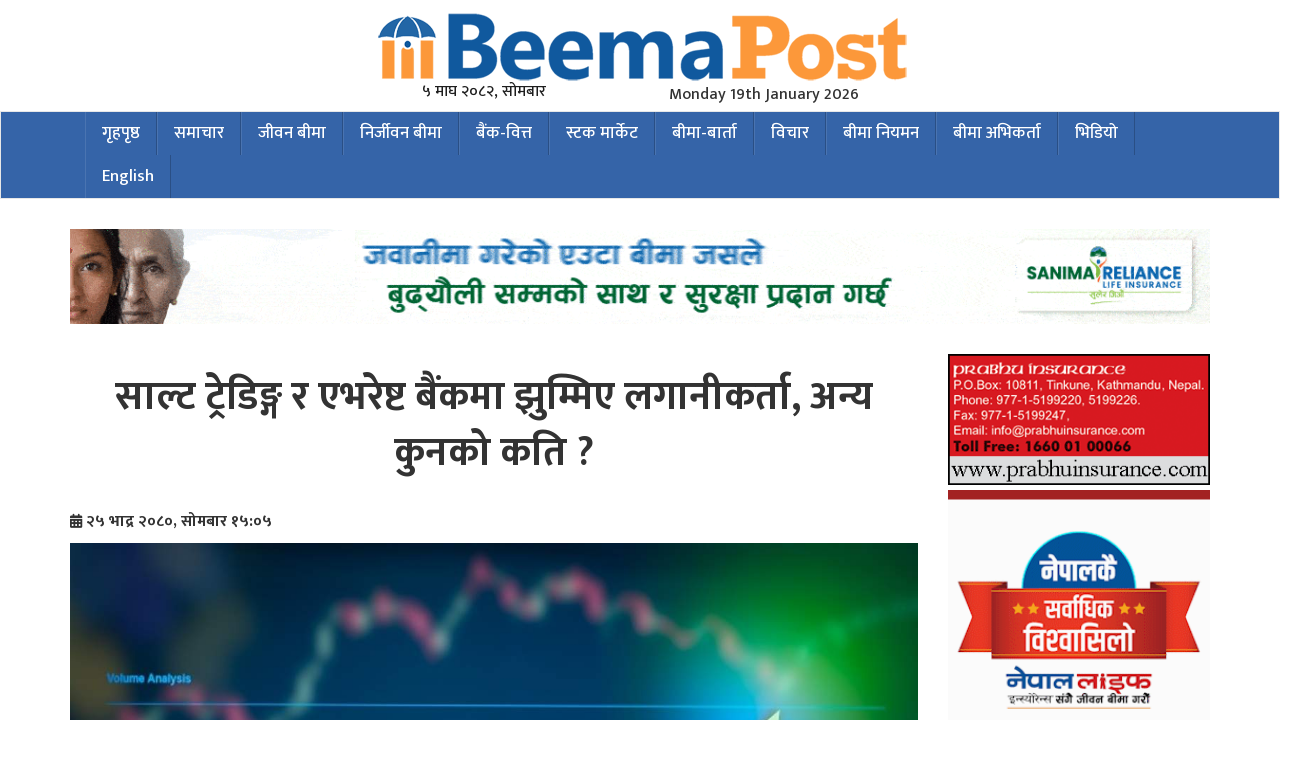

--- FILE ---
content_type: text/html; charset=UTF-8
request_url: https://www.beemapost.com/2023/09/96453/
body_size: 16734
content:
<!DOCTYPE html>
<html lang="en">
  <head>
    <meta charset="utf-8">
    <meta http-equiv="X-UA-Compatible" content="IE=edge">
    <meta name="viewport" content="width=device-width, initial-scale=1">
   	<title> &raquo; साल्ट ट्रेडिङ्ग र एभरेष्ट बैंकमा झुम्मिए लगानीकर्ता, अन्य कुनको कति ?</title>
    <link rel="stylesheet" href="https://cdnjs.cloudflare.com/ajax/libs/font-awesome/4.7.0/css/font-awesome.min.css">
	<meta name="google-site-verification" content="uXGPZlJEzUwsUUvj79_t-Qh0iJ5T04dx310L8ehRWSw" />
    <meta name="facebook-domain-verification" content="2igntkyu5zwjfvnxf541mz97ve5hwu" />
	  
<!-- Google tag (gtag.js) -->
<script async src="https://www.googletagmanager.com/gtag/js?id=G-R999N4HS69"></script>
<script>
  window.dataLayer = window.dataLayer || [];
  function gtag(){dataLayer.push(arguments);}
  gtag('js', new Date());

  gtag('config', 'G-R999N4HS69');
</script>
	  <!-- Google tag (gtag.js) -->
<script async src="https://www.googletagmanager.com/gtag/js?id=GT-5R34GWV6"></script>
<script>
  window.dataLayer = window.dataLayer || [];
  function gtag(){dataLayer.push(arguments);}
  gtag('js', new Date());

  gtag('config', 'GT-5R34GWV6');
</script>
	  <!-- Google Tag Manager -->
<script>(function(w,d,s,l,i){w[l]=w[l]||[];w[l].push({'gtm.start':
new Date().getTime(),event:'gtm.js'});var f=d.getElementsByTagName(s)[0],
j=d.createElement(s),dl=l!='dataLayer'?'&l='+l:'';j.async=true;j.src=
'https://www.googletagmanager.com/gtm.js?id='+i+dl;f.parentNode.insertBefore(j,f);
})(window,document,'script','dataLayer','GTM-TL7WX3Z');</script>
<!-- End Google Tag Manager -->
		  
    	<script type="text/javascript">function theChampLoadEvent(e){var t=window.onload;if(typeof window.onload!="function"){window.onload=e}else{window.onload=function(){t();e()}}}</script>
		<script type="text/javascript">var theChampDefaultLang = 'en_US', theChampCloseIconPath = 'https://www.beemapost.com/wp-content/plugins/super-socializer/images/close.png';</script>
		<script>var theChampSiteUrl = 'https://www.beemapost.com', theChampVerified = 0, theChampEmailPopup = 0, heateorSsMoreSharePopupSearchText = 'Search';</script>
		<style type="text/css">
						.the_champ_button_instagram span.the_champ_svg,a.the_champ_instagram span.the_champ_svg{background:radial-gradient(circle at 30% 107%,#fdf497 0,#fdf497 5%,#fd5949 45%,#d6249f 60%,#285aeb 90%)}
					.the_champ_horizontal_sharing .the_champ_svg,.heateor_ss_standard_follow_icons_container .the_champ_svg{
					color: #fff;
				border-width: 0px;
		border-style: solid;
		border-color: transparent;
	}
		.the_champ_horizontal_sharing .theChampTCBackground{
		color:#666;
	}
		.the_champ_horizontal_sharing span.the_champ_svg:hover,.heateor_ss_standard_follow_icons_container span.the_champ_svg:hover{
				border-color: transparent;
	}
		.the_champ_vertical_sharing span.the_champ_svg,.heateor_ss_floating_follow_icons_container span.the_champ_svg{
					color: #fff;
				border-width: 0px;
		border-style: solid;
		border-color: transparent;
	}
		.the_champ_vertical_sharing .theChampTCBackground{
		color:#666;
	}
		.the_champ_vertical_sharing span.the_champ_svg:hover,.heateor_ss_floating_follow_icons_container span.the_champ_svg:hover{
						border-color: transparent;
		}
	@media screen and (max-width:783px){.the_champ_vertical_sharing{display:none!important}}div.heateor_ss_mobile_footer{display:none;}@media screen and (max-width:783px){div.the_champ_bottom_sharing div.the_champ_sharing_ul .theChampTCBackground{width:100%!important;background-color:white}div.the_champ_bottom_sharing{width:100%!important;left:0!important;}div.the_champ_bottom_sharing a{width:14.285714285714% !important;margin:0!important;padding:0!important;}div.the_champ_bottom_sharing .the_champ_svg{width:100%!important;}div.the_champ_bottom_sharing div.theChampTotalShareCount{font-size:.7em!important;line-height:28px!important}div.the_champ_bottom_sharing div.theChampTotalShareText{font-size:.5em!important;line-height:0px!important}div.heateor_ss_mobile_footer{display:block;height:40px;}.the_champ_bottom_sharing{padding:0!important;display:block!important;width: auto!important;bottom:-2px!important;top: auto!important;}.the_champ_bottom_sharing .the_champ_square_count{line-height: inherit;}.the_champ_bottom_sharing .theChampSharingArrow{display:none;}.the_champ_bottom_sharing .theChampTCBackground{margin-right: 1.1em !important}}</style>
	                        <script>
                            /* You can add more configuration options to webfontloader by previously defining the WebFontConfig with your options */
                            if ( typeof WebFontConfig === "undefined" ) {
                                WebFontConfig = new Object();
                            }
                            WebFontConfig['google'] = {families: ['Ek+Mukta:200,300,400,500,600,700,800']};

                            (function() {
                                var wf = document.createElement( 'script' );
                                wf.src = 'https://ajax.googleapis.com/ajax/libs/webfont/1.5.3/webfont.js';
                                wf.type = 'text/javascript';
                                wf.async = 'true';
                                var s = document.getElementsByTagName( 'script' )[0];
                                s.parentNode.insertBefore( wf, s );
                            })();
                        </script>
                        <meta name='robots' content='max-image-preview:large' />
<link rel='dns-prefetch' href='//platform-api.sharethis.com' />
<link rel='dns-prefetch' href='//maxcdn.bootstrapcdn.com' />
<link rel='dns-prefetch' href='//cdnjs.cloudflare.com' />
<link rel="alternate" type="application/rss+xml" title="beemapost | Nepals No.1 Financial News, Nepali business news &raquo; साल्ट ट्रेडिङ्ग र एभरेष्ट बैंकमा झुम्मिए लगानीकर्ता, अन्य कुनको कति ? Comments Feed" href="https://www.beemapost.com/2023/09/96453/feed/" />
<link rel="alternate" title="oEmbed (JSON)" type="application/json+oembed" href="https://www.beemapost.com/wp-json/oembed/1.0/embed?url=https%3A%2F%2Fwww.beemapost.com%2F2023%2F09%2F96453%2F" />
<link rel="alternate" title="oEmbed (XML)" type="text/xml+oembed" href="https://www.beemapost.com/wp-json/oembed/1.0/embed?url=https%3A%2F%2Fwww.beemapost.com%2F2023%2F09%2F96453%2F&#038;format=xml" />
<meta property="fb:admins" content="Nepali.Insurance.News"/><meta property="og:title" content="साल्ट ट्रेडिङ्ग र एभरेष्ट बैंकमा झुम्मिए लगानीकर्ता, अन्य कुनको कति ?"/><meta property="og:type" content="article"/><meta property="og:description" content="काठमाडौं । साता कारोबारको दोस्रो दिन अर्थात सोमबार शेयर बजार उच्च अंकले बढेको छ । कारोबारको अघिल्लो दिन सामान्य अंकले बृद्धि भएको शेयर बजार आज ४४ अंकले बढेर १९८६ को विन्दुमा कायम भएको छ । शेयर बजारमा हरियाली छाएसँगै साल्ट ट्रेडिङ्ग र एभरेष्ट बैंकको शेयरमा लगानीकर्ताको चाप बढेको छ । सोमबार साल्ट ट्रेडिङ्गको ६ करोड २५ लाख रुपैयाँ र एभरेष्ट बैंकको पाँच करोड ७१ लाख रुपैयाँको शेयर खरिद बिक्री भएको छ । त्यस्तै, आज सोल्टी होटल, चिलिमे हाइड्रोपावर, शिवम् सिमेन्ट लगायत अन्य कम्पनीको सर्वाधिक शेयर कारोबार भएको छ । share"/><meta property="og:url" content="https://www.beemapost.com/2023/09/96453/"/><meta property="og:site_name" content="beemapost | Nepals No.1 Financial News, Nepali business news"/><meta property="og:image" content="https://www.beemapost.com/wp-content/uploads/2023/08/share-market-update-realty-stocks-trade-higher-unitech-dlf-surge-up-to-7.jpg"/><style id='wp-img-auto-sizes-contain-inline-css' type='text/css'>
img:is([sizes=auto i],[sizes^="auto," i]){contain-intrinsic-size:3000px 1500px}
/*# sourceURL=wp-img-auto-sizes-contain-inline-css */
</style>
<style id='wp-emoji-styles-inline-css' type='text/css'>

	img.wp-smiley, img.emoji {
		display: inline !important;
		border: none !important;
		box-shadow: none !important;
		height: 1em !important;
		width: 1em !important;
		margin: 0 0.07em !important;
		vertical-align: -0.1em !important;
		background: none !important;
		padding: 0 !important;
	}
/*# sourceURL=wp-emoji-styles-inline-css */
</style>
<style id='wp-block-library-inline-css' type='text/css'>
:root{--wp-block-synced-color:#7a00df;--wp-block-synced-color--rgb:122,0,223;--wp-bound-block-color:var(--wp-block-synced-color);--wp-editor-canvas-background:#ddd;--wp-admin-theme-color:#007cba;--wp-admin-theme-color--rgb:0,124,186;--wp-admin-theme-color-darker-10:#006ba1;--wp-admin-theme-color-darker-10--rgb:0,107,160.5;--wp-admin-theme-color-darker-20:#005a87;--wp-admin-theme-color-darker-20--rgb:0,90,135;--wp-admin-border-width-focus:2px}@media (min-resolution:192dpi){:root{--wp-admin-border-width-focus:1.5px}}.wp-element-button{cursor:pointer}:root .has-very-light-gray-background-color{background-color:#eee}:root .has-very-dark-gray-background-color{background-color:#313131}:root .has-very-light-gray-color{color:#eee}:root .has-very-dark-gray-color{color:#313131}:root .has-vivid-green-cyan-to-vivid-cyan-blue-gradient-background{background:linear-gradient(135deg,#00d084,#0693e3)}:root .has-purple-crush-gradient-background{background:linear-gradient(135deg,#34e2e4,#4721fb 50%,#ab1dfe)}:root .has-hazy-dawn-gradient-background{background:linear-gradient(135deg,#faaca8,#dad0ec)}:root .has-subdued-olive-gradient-background{background:linear-gradient(135deg,#fafae1,#67a671)}:root .has-atomic-cream-gradient-background{background:linear-gradient(135deg,#fdd79a,#004a59)}:root .has-nightshade-gradient-background{background:linear-gradient(135deg,#330968,#31cdcf)}:root .has-midnight-gradient-background{background:linear-gradient(135deg,#020381,#2874fc)}:root{--wp--preset--font-size--normal:16px;--wp--preset--font-size--huge:42px}.has-regular-font-size{font-size:1em}.has-larger-font-size{font-size:2.625em}.has-normal-font-size{font-size:var(--wp--preset--font-size--normal)}.has-huge-font-size{font-size:var(--wp--preset--font-size--huge)}.has-text-align-center{text-align:center}.has-text-align-left{text-align:left}.has-text-align-right{text-align:right}.has-fit-text{white-space:nowrap!important}#end-resizable-editor-section{display:none}.aligncenter{clear:both}.items-justified-left{justify-content:flex-start}.items-justified-center{justify-content:center}.items-justified-right{justify-content:flex-end}.items-justified-space-between{justify-content:space-between}.screen-reader-text{border:0;clip-path:inset(50%);height:1px;margin:-1px;overflow:hidden;padding:0;position:absolute;width:1px;word-wrap:normal!important}.screen-reader-text:focus{background-color:#ddd;clip-path:none;color:#444;display:block;font-size:1em;height:auto;left:5px;line-height:normal;padding:15px 23px 14px;text-decoration:none;top:5px;width:auto;z-index:100000}html :where(.has-border-color){border-style:solid}html :where([style*=border-top-color]){border-top-style:solid}html :where([style*=border-right-color]){border-right-style:solid}html :where([style*=border-bottom-color]){border-bottom-style:solid}html :where([style*=border-left-color]){border-left-style:solid}html :where([style*=border-width]){border-style:solid}html :where([style*=border-top-width]){border-top-style:solid}html :where([style*=border-right-width]){border-right-style:solid}html :where([style*=border-bottom-width]){border-bottom-style:solid}html :where([style*=border-left-width]){border-left-style:solid}html :where(img[class*=wp-image-]){height:auto;max-width:100%}:where(figure){margin:0 0 1em}html :where(.is-position-sticky){--wp-admin--admin-bar--position-offset:var(--wp-admin--admin-bar--height,0px)}@media screen and (max-width:600px){html :where(.is-position-sticky){--wp-admin--admin-bar--position-offset:0px}}

/*# sourceURL=wp-block-library-inline-css */
</style><style id='global-styles-inline-css' type='text/css'>
:root{--wp--preset--aspect-ratio--square: 1;--wp--preset--aspect-ratio--4-3: 4/3;--wp--preset--aspect-ratio--3-4: 3/4;--wp--preset--aspect-ratio--3-2: 3/2;--wp--preset--aspect-ratio--2-3: 2/3;--wp--preset--aspect-ratio--16-9: 16/9;--wp--preset--aspect-ratio--9-16: 9/16;--wp--preset--color--black: #000000;--wp--preset--color--cyan-bluish-gray: #abb8c3;--wp--preset--color--white: #ffffff;--wp--preset--color--pale-pink: #f78da7;--wp--preset--color--vivid-red: #cf2e2e;--wp--preset--color--luminous-vivid-orange: #ff6900;--wp--preset--color--luminous-vivid-amber: #fcb900;--wp--preset--color--light-green-cyan: #7bdcb5;--wp--preset--color--vivid-green-cyan: #00d084;--wp--preset--color--pale-cyan-blue: #8ed1fc;--wp--preset--color--vivid-cyan-blue: #0693e3;--wp--preset--color--vivid-purple: #9b51e0;--wp--preset--gradient--vivid-cyan-blue-to-vivid-purple: linear-gradient(135deg,rgb(6,147,227) 0%,rgb(155,81,224) 100%);--wp--preset--gradient--light-green-cyan-to-vivid-green-cyan: linear-gradient(135deg,rgb(122,220,180) 0%,rgb(0,208,130) 100%);--wp--preset--gradient--luminous-vivid-amber-to-luminous-vivid-orange: linear-gradient(135deg,rgb(252,185,0) 0%,rgb(255,105,0) 100%);--wp--preset--gradient--luminous-vivid-orange-to-vivid-red: linear-gradient(135deg,rgb(255,105,0) 0%,rgb(207,46,46) 100%);--wp--preset--gradient--very-light-gray-to-cyan-bluish-gray: linear-gradient(135deg,rgb(238,238,238) 0%,rgb(169,184,195) 100%);--wp--preset--gradient--cool-to-warm-spectrum: linear-gradient(135deg,rgb(74,234,220) 0%,rgb(151,120,209) 20%,rgb(207,42,186) 40%,rgb(238,44,130) 60%,rgb(251,105,98) 80%,rgb(254,248,76) 100%);--wp--preset--gradient--blush-light-purple: linear-gradient(135deg,rgb(255,206,236) 0%,rgb(152,150,240) 100%);--wp--preset--gradient--blush-bordeaux: linear-gradient(135deg,rgb(254,205,165) 0%,rgb(254,45,45) 50%,rgb(107,0,62) 100%);--wp--preset--gradient--luminous-dusk: linear-gradient(135deg,rgb(255,203,112) 0%,rgb(199,81,192) 50%,rgb(65,88,208) 100%);--wp--preset--gradient--pale-ocean: linear-gradient(135deg,rgb(255,245,203) 0%,rgb(182,227,212) 50%,rgb(51,167,181) 100%);--wp--preset--gradient--electric-grass: linear-gradient(135deg,rgb(202,248,128) 0%,rgb(113,206,126) 100%);--wp--preset--gradient--midnight: linear-gradient(135deg,rgb(2,3,129) 0%,rgb(40,116,252) 100%);--wp--preset--font-size--small: 13px;--wp--preset--font-size--medium: 20px;--wp--preset--font-size--large: 36px;--wp--preset--font-size--x-large: 42px;--wp--preset--spacing--20: 0.44rem;--wp--preset--spacing--30: 0.67rem;--wp--preset--spacing--40: 1rem;--wp--preset--spacing--50: 1.5rem;--wp--preset--spacing--60: 2.25rem;--wp--preset--spacing--70: 3.38rem;--wp--preset--spacing--80: 5.06rem;--wp--preset--shadow--natural: 6px 6px 9px rgba(0, 0, 0, 0.2);--wp--preset--shadow--deep: 12px 12px 50px rgba(0, 0, 0, 0.4);--wp--preset--shadow--sharp: 6px 6px 0px rgba(0, 0, 0, 0.2);--wp--preset--shadow--outlined: 6px 6px 0px -3px rgb(255, 255, 255), 6px 6px rgb(0, 0, 0);--wp--preset--shadow--crisp: 6px 6px 0px rgb(0, 0, 0);}:where(.is-layout-flex){gap: 0.5em;}:where(.is-layout-grid){gap: 0.5em;}body .is-layout-flex{display: flex;}.is-layout-flex{flex-wrap: wrap;align-items: center;}.is-layout-flex > :is(*, div){margin: 0;}body .is-layout-grid{display: grid;}.is-layout-grid > :is(*, div){margin: 0;}:where(.wp-block-columns.is-layout-flex){gap: 2em;}:where(.wp-block-columns.is-layout-grid){gap: 2em;}:where(.wp-block-post-template.is-layout-flex){gap: 1.25em;}:where(.wp-block-post-template.is-layout-grid){gap: 1.25em;}.has-black-color{color: var(--wp--preset--color--black) !important;}.has-cyan-bluish-gray-color{color: var(--wp--preset--color--cyan-bluish-gray) !important;}.has-white-color{color: var(--wp--preset--color--white) !important;}.has-pale-pink-color{color: var(--wp--preset--color--pale-pink) !important;}.has-vivid-red-color{color: var(--wp--preset--color--vivid-red) !important;}.has-luminous-vivid-orange-color{color: var(--wp--preset--color--luminous-vivid-orange) !important;}.has-luminous-vivid-amber-color{color: var(--wp--preset--color--luminous-vivid-amber) !important;}.has-light-green-cyan-color{color: var(--wp--preset--color--light-green-cyan) !important;}.has-vivid-green-cyan-color{color: var(--wp--preset--color--vivid-green-cyan) !important;}.has-pale-cyan-blue-color{color: var(--wp--preset--color--pale-cyan-blue) !important;}.has-vivid-cyan-blue-color{color: var(--wp--preset--color--vivid-cyan-blue) !important;}.has-vivid-purple-color{color: var(--wp--preset--color--vivid-purple) !important;}.has-black-background-color{background-color: var(--wp--preset--color--black) !important;}.has-cyan-bluish-gray-background-color{background-color: var(--wp--preset--color--cyan-bluish-gray) !important;}.has-white-background-color{background-color: var(--wp--preset--color--white) !important;}.has-pale-pink-background-color{background-color: var(--wp--preset--color--pale-pink) !important;}.has-vivid-red-background-color{background-color: var(--wp--preset--color--vivid-red) !important;}.has-luminous-vivid-orange-background-color{background-color: var(--wp--preset--color--luminous-vivid-orange) !important;}.has-luminous-vivid-amber-background-color{background-color: var(--wp--preset--color--luminous-vivid-amber) !important;}.has-light-green-cyan-background-color{background-color: var(--wp--preset--color--light-green-cyan) !important;}.has-vivid-green-cyan-background-color{background-color: var(--wp--preset--color--vivid-green-cyan) !important;}.has-pale-cyan-blue-background-color{background-color: var(--wp--preset--color--pale-cyan-blue) !important;}.has-vivid-cyan-blue-background-color{background-color: var(--wp--preset--color--vivid-cyan-blue) !important;}.has-vivid-purple-background-color{background-color: var(--wp--preset--color--vivid-purple) !important;}.has-black-border-color{border-color: var(--wp--preset--color--black) !important;}.has-cyan-bluish-gray-border-color{border-color: var(--wp--preset--color--cyan-bluish-gray) !important;}.has-white-border-color{border-color: var(--wp--preset--color--white) !important;}.has-pale-pink-border-color{border-color: var(--wp--preset--color--pale-pink) !important;}.has-vivid-red-border-color{border-color: var(--wp--preset--color--vivid-red) !important;}.has-luminous-vivid-orange-border-color{border-color: var(--wp--preset--color--luminous-vivid-orange) !important;}.has-luminous-vivid-amber-border-color{border-color: var(--wp--preset--color--luminous-vivid-amber) !important;}.has-light-green-cyan-border-color{border-color: var(--wp--preset--color--light-green-cyan) !important;}.has-vivid-green-cyan-border-color{border-color: var(--wp--preset--color--vivid-green-cyan) !important;}.has-pale-cyan-blue-border-color{border-color: var(--wp--preset--color--pale-cyan-blue) !important;}.has-vivid-cyan-blue-border-color{border-color: var(--wp--preset--color--vivid-cyan-blue) !important;}.has-vivid-purple-border-color{border-color: var(--wp--preset--color--vivid-purple) !important;}.has-vivid-cyan-blue-to-vivid-purple-gradient-background{background: var(--wp--preset--gradient--vivid-cyan-blue-to-vivid-purple) !important;}.has-light-green-cyan-to-vivid-green-cyan-gradient-background{background: var(--wp--preset--gradient--light-green-cyan-to-vivid-green-cyan) !important;}.has-luminous-vivid-amber-to-luminous-vivid-orange-gradient-background{background: var(--wp--preset--gradient--luminous-vivid-amber-to-luminous-vivid-orange) !important;}.has-luminous-vivid-orange-to-vivid-red-gradient-background{background: var(--wp--preset--gradient--luminous-vivid-orange-to-vivid-red) !important;}.has-very-light-gray-to-cyan-bluish-gray-gradient-background{background: var(--wp--preset--gradient--very-light-gray-to-cyan-bluish-gray) !important;}.has-cool-to-warm-spectrum-gradient-background{background: var(--wp--preset--gradient--cool-to-warm-spectrum) !important;}.has-blush-light-purple-gradient-background{background: var(--wp--preset--gradient--blush-light-purple) !important;}.has-blush-bordeaux-gradient-background{background: var(--wp--preset--gradient--blush-bordeaux) !important;}.has-luminous-dusk-gradient-background{background: var(--wp--preset--gradient--luminous-dusk) !important;}.has-pale-ocean-gradient-background{background: var(--wp--preset--gradient--pale-ocean) !important;}.has-electric-grass-gradient-background{background: var(--wp--preset--gradient--electric-grass) !important;}.has-midnight-gradient-background{background: var(--wp--preset--gradient--midnight) !important;}.has-small-font-size{font-size: var(--wp--preset--font-size--small) !important;}.has-medium-font-size{font-size: var(--wp--preset--font-size--medium) !important;}.has-large-font-size{font-size: var(--wp--preset--font-size--large) !important;}.has-x-large-font-size{font-size: var(--wp--preset--font-size--x-large) !important;}
/*# sourceURL=global-styles-inline-css */
</style>

<style id='classic-theme-styles-inline-css' type='text/css'>
/*! This file is auto-generated */
.wp-block-button__link{color:#fff;background-color:#32373c;border-radius:9999px;box-shadow:none;text-decoration:none;padding:calc(.667em + 2px) calc(1.333em + 2px);font-size:1.125em}.wp-block-file__button{background:#32373c;color:#fff;text-decoration:none}
/*# sourceURL=/wp-includes/css/classic-themes.min.css */
</style>
<link rel='stylesheet' id='wp-components-css' href='https://www.beemapost.com/wp-includes/css/dist/components/style.min.css?ver=6.9' type='text/css' media='all' />
<link rel='stylesheet' id='wp-preferences-css' href='https://www.beemapost.com/wp-includes/css/dist/preferences/style.min.css?ver=6.9' type='text/css' media='all' />
<link rel='stylesheet' id='wp-block-editor-css' href='https://www.beemapost.com/wp-includes/css/dist/block-editor/style.min.css?ver=6.9' type='text/css' media='all' />
<link rel='stylesheet' id='popup-maker-block-library-style-css' href='https://www.beemapost.com/wp-content/plugins/popup-maker/dist/packages/block-library-style.css?ver=dbea705cfafe089d65f1' type='text/css' media='all' />
<link rel='stylesheet' id='fvp-frontend-css' href='https://www.beemapost.com/wp-content/plugins/featured-video-plus/styles/frontend.css?ver=2.3.3' type='text/css' media='all' />
<link rel='stylesheet' id='share-this-share-buttons-sticky-css' href='https://www.beemapost.com/wp-content/plugins/sharethis-share-buttons/css/mu-style.css?ver=1754885831' type='text/css' media='all' />
<link rel='stylesheet' id='fontawesome-css' href='//cdnjs.cloudflare.com/ajax/libs/font-awesome/6.5.2/css/all.min.css?ver=6.9' type='text/css' media='all' />
<link rel='stylesheet' id='bootstrap-css' href='//maxcdn.bootstrapcdn.com/bootstrap/3.3.7/css/bootstrap.min.css?ver=6.9' type='text/css' media='all' />
<link rel='stylesheet' id='my-style-css' href='https://www.beemapost.com/wp-content/themes/samachar/samachar/style.css?ver=6.9' type='text/css' media='all' />
<link rel='stylesheet' id='the_champ_frontend_css-css' href='https://www.beemapost.com/wp-content/plugins/super-socializer/css/front.css?ver=7.14.5' type='text/css' media='all' />
<script type="text/javascript" src="https://www.beemapost.com/wp-includes/js/jquery/jquery.min.js?ver=3.7.1" id="jquery-core-js"></script>
<script type="text/javascript" src="https://www.beemapost.com/wp-includes/js/jquery/jquery-migrate.min.js?ver=3.4.1" id="jquery-migrate-js"></script>
<script type="text/javascript" src="https://www.beemapost.com/wp-content/plugins/featured-video-plus/js/jquery.fitvids.min.js?ver=master-2015-08" id="jquery.fitvids-js"></script>
<script type="text/javascript" id="fvp-frontend-js-extra">
/* <![CDATA[ */
var fvpdata = {"ajaxurl":"https://www.beemapost.com/wp-admin/admin-ajax.php","nonce":"338c254977","fitvids":"1","dynamic":"","overlay":"","opacity":"0.75","color":"b","width":"640"};
//# sourceURL=fvp-frontend-js-extra
/* ]]> */
</script>
<script type="text/javascript" src="https://www.beemapost.com/wp-content/plugins/featured-video-plus/js/frontend.min.js?ver=2.3.3" id="fvp-frontend-js"></script>
<script type="text/javascript" src="//platform-api.sharethis.com/js/sharethis.js?ver=2.3.6#property=65f44bf4f44fb1001a4c6dad&amp;product=inline-buttons&amp;source=sharethis-share-buttons-wordpress" id="share-this-share-buttons-mu-js"></script>
<script type="text/javascript" src="//maxcdn.bootstrapcdn.com/bootstrap/3.3.7/js/bootstrap.min.js?ver=1" id="bootstrap-js-js"></script>
<script type="text/javascript" src="https://www.beemapost.com/wp-content/plugins/super-socializer/js/front/social_login/general.js?ver=7.14.5" id="the_champ_ss_general_scripts-js"></script>
<link rel="https://api.w.org/" href="https://www.beemapost.com/wp-json/" /><link rel="alternate" title="JSON" type="application/json" href="https://www.beemapost.com/wp-json/wp/v2/posts/96453" /><link rel="EditURI" type="application/rsd+xml" title="RSD" href="https://www.beemapost.com/xmlrpc.php?rsd" />
<meta name="generator" content="WordPress 6.9" />
<link rel="canonical" href="https://www.beemapost.com/2023/09/96453/" />
<link rel='shortlink' href='https://www.beemapost.com/?p=96453' />
<style id="mystickymenu" type="text/css">#mysticky-nav { width:100%; position: static; height: auto !important; }#mysticky-nav.wrapfixed { position:fixed; left: 0px; margin-top:0px;  z-index: 99990; -webkit-transition: 0.3s; -moz-transition: 0.3s; -o-transition: 0.3s; transition: 0.3s; -ms-filter:"progid:DXImageTransform.Microsoft.Alpha(Opacity=90)"; filter: alpha(opacity=90); opacity:0.9; background-color: #3564a8;}#mysticky-nav.wrapfixed .myfixed{ background-color: #3564a8; position: relative;top: auto;left: auto;right: auto;}#mysticky-nav .myfixed { margin:0 auto; float:none; border:0px; background:#3564a8; max-width:100%; }</style>			<style type="text/css">
																															</style>
			         <style type="text/css">
             .title-head { background-color: 16578e; 
             			   border-left: 0px solid #595959;
         					}
             .navbar { background-color: #ce2f08; }
              a{
              	color: #1a1a1a ;
              }
              

         </style>
          <meta name="onesignal" content="wordpress-plugin"/>
            <script>

      window.OneSignalDeferred = window.OneSignalDeferred || [];

      OneSignalDeferred.push(function(OneSignal) {
        var oneSignal_options = {};
        window._oneSignalInitOptions = oneSignal_options;

        oneSignal_options['serviceWorkerParam'] = { scope: '/wp-content/plugins/onesignal-free-web-push-notifications/sdk_files/push/onesignal/' };
oneSignal_options['serviceWorkerPath'] = 'OneSignalSDKWorker.js';

        OneSignal.Notifications.setDefaultUrl("https://www.beemapost.com");

        oneSignal_options['wordpress'] = true;
oneSignal_options['appId'] = '1aa21924-23b9-43a8-831b-cf3d49a91b7a';
oneSignal_options['allowLocalhostAsSecureOrigin'] = true;
oneSignal_options['welcomeNotification'] = { };
oneSignal_options['welcomeNotification']['title'] = "";
oneSignal_options['welcomeNotification']['message'] = "";
oneSignal_options['path'] = "https://www.beemapost.com/wp-content/plugins/onesignal-free-web-push-notifications/sdk_files/";
oneSignal_options['safari_web_id'] = "web.onesignal.auto.3cd6b41f-0715-4da8-9007-02ca4af2dc44";
oneSignal_options['promptOptions'] = { };
oneSignal_options['notifyButton'] = { };
oneSignal_options['notifyButton']['enable'] = true;
oneSignal_options['notifyButton']['position'] = 'bottom-right';
oneSignal_options['notifyButton']['theme'] = 'default';
oneSignal_options['notifyButton']['size'] = 'medium';
oneSignal_options['notifyButton']['displayPredicate'] = function() {
              return !OneSignal.User.PushSubscription.optedIn;
            };
oneSignal_options['notifyButton']['showCredit'] = true;
oneSignal_options['notifyButton']['text'] = {};
              OneSignal.init(window._oneSignalInitOptions);
              OneSignal.Slidedown.promptPush()      });

      function documentInitOneSignal() {
        var oneSignal_elements = document.getElementsByClassName("OneSignal-prompt");

        var oneSignalLinkClickHandler = function(event) { OneSignal.Notifications.requestPermission(); event.preventDefault(); };        for(var i = 0; i < oneSignal_elements.length; i++)
          oneSignal_elements[i].addEventListener('click', oneSignalLinkClickHandler, false);
      }

      if (document.readyState === 'complete') {
           documentInitOneSignal();
      }
      else {
           window.addEventListener("load", function(event){
               documentInitOneSignal();
          });
      }
    </script>
<link rel="icon" href="https://www.beemapost.com/wp-content/uploads/2021/02/cropped-bp-png-32x32.png" sizes="32x32" />
<link rel="icon" href="https://www.beemapost.com/wp-content/uploads/2021/02/cropped-bp-png-192x192.png" sizes="192x192" />
<link rel="apple-touch-icon" href="https://www.beemapost.com/wp-content/uploads/2021/02/cropped-bp-png-180x180.png" />
<meta name="msapplication-TileImage" content="https://www.beemapost.com/wp-content/uploads/2021/02/cropped-bp-png-270x270.png" />
		<style type="text/css" id="wp-custom-css">
			.date-time-header{
	display: flex;
	justify-content: space-around;
	align-items: center;
	gap: 30px;
}
.top-header-date{
	max-width: 180px;
}
.top-header-date li{
	list-style: none;
}
.top-header-date li p{
	font-size: 16px;
	line-height: 1;
	margin: 0;
}
.date-time-header {
	padding-top: 15px;
}
.eng-date{
	margin-top: -20px;
}		</style>
		<style type="text/css" title="dynamic-css" class="options-output">#logo{padding-top:5px;padding-right:0;padding-bottom:5px;}#logo{margin-top:0;margin-right:0;margin-bottom:0;margin-left:0;}.navbar{background-color:#3564a8;}.bottom-header{padding-right:0;padding-bottom:0;}.bottom-header{margin-right:0;margin-bottom:0;}.top-header{background-color:#ffffff;}.navbar{color:#ffffff;}.top-header{padding-top:0;padding-right:0;padding-bottom:0;padding-left:0;}.top-header{margin-top:0;margin-right:0;margin-bottom:0;margin-left:0;}h1{font-family:"Ek Mukta";line-height:56px;font-weight:600;font-style:normal;color:#333333;font-size:38px;opacity: 1;visibility: visible;-webkit-transition: opacity 0.24s ease-in-out;-moz-transition: opacity 0.24s ease-in-out;transition: opacity 0.24s ease-in-out;}.wf-loading h1,{opacity: 0;}.ie.wf-loading h1,{visibility: hidden;}h2{font-family:"Ek Mukta";line-height:40px;font-weight:600;font-style:normal;color:#333333;font-size:30px;opacity: 1;visibility: visible;-webkit-transition: opacity 0.24s ease-in-out;-moz-transition: opacity 0.24s ease-in-out;transition: opacity 0.24s ease-in-out;}.wf-loading h2,{opacity: 0;}.ie.wf-loading h2,{visibility: hidden;}h3{font-family:"Ek Mukta";line-height:32px;font-weight:600;font-style:normal;color:#333333;font-size:24px;opacity: 1;visibility: visible;-webkit-transition: opacity 0.24s ease-in-out;-moz-transition: opacity 0.24s ease-in-out;transition: opacity 0.24s ease-in-out;}.wf-loading h3,{opacity: 0;}.ie.wf-loading h3,{visibility: hidden;}h4{font-family:"Ek Mukta";line-height:26px;font-weight:600;font-style:normal;color:#444444;font-size:18px;opacity: 1;visibility: visible;-webkit-transition: opacity 0.24s ease-in-out;-moz-transition: opacity 0.24s ease-in-out;transition: opacity 0.24s ease-in-out;}.wf-loading h4,{opacity: 0;}.ie.wf-loading h4,{visibility: hidden;}h5{font-family:"Ek Mukta";line-height:26px;font-weight:500;font-style:normal;color:#333333;font-size:18px;opacity: 1;visibility: visible;-webkit-transition: opacity 0.24s ease-in-out;-moz-transition: opacity 0.24s ease-in-out;transition: opacity 0.24s ease-in-out;}.wf-loading h5,{opacity: 0;}.ie.wf-loading h5,{visibility: hidden;}footer{background-color:#3564a8;}footer{color:#ffffff;}footer:hover{color:#0c73bb;}footer{padding-top:20px;padding-right:0;padding-bottom:20px;padding-left:0;}footer{margin-top:0;margin-right:0;margin-bottom:0;margin-left:0;}.footer-bottom{background-color:#09549c;}</style>
<!-- START - Open Graph and Twitter Card Tags 3.3.7 -->
 <!-- Facebook Open Graph -->
  <meta property="og:locale" content="en_US"/>
  <meta property="og:site_name" content="beemapost | Nepals No.1 Financial News, Nepali business news"/>
  <meta property="og:title" content="साल्ट ट्रेडिङ्ग र एभरेष्ट बैंकमा झुम्मिए लगानीकर्ता, अन्य कुनको कति ?"/>
  <meta property="og:url" content="https://www.beemapost.com/2023/09/96453/"/>
  <meta property="og:type" content="article"/>
  <meta property="og:description" content="काठमाडौं । साता कारोबारको दोस्रो दिन अर्थात सोमबार शेयर बजार उच्च अंकले बढेको छ । कारोबारको अघिल्लो दिन सामान्य अंकले बृद्धि भएको शेयर बजार आज ४४ अंकले बढेर १९८६ को विन्दुमा कायम भएको छ ।

शेयर बजारमा हरियाली छाएसँगै साल्ट ट्रेडिङ्ग र एभरेष्ट बैंकको शेयरमा लगानीकर्ताको चाप बढेको छ । सोमबार साल्ट ट"/>
  <meta property="og:image" content="https://www.beemapost.com/wp-content/uploads/2023/08/share-market-update-realty-stocks-trade-higher-unitech-dlf-surge-up-to-7.jpg"/>
  <meta property="og:image:url" content="https://www.beemapost.com/wp-content/uploads/2023/08/share-market-update-realty-stocks-trade-higher-unitech-dlf-surge-up-to-7.jpg"/>
  <meta property="og:image:secure_url" content="https://www.beemapost.com/wp-content/uploads/2023/08/share-market-update-realty-stocks-trade-higher-unitech-dlf-surge-up-to-7.jpg"/>
  <meta property="og:image:width" content="1200"/>
  <meta property="og:image:height" content="900"/>
  <meta property="article:published_time" content="&#2408;&#2411; भाद्र &#2408;&#2406;&#2414;&#2406;, सोमबार &#2407;&#2411;:&#2406;&#2411;"/>
  <meta property="article:modified_time" content="2023-09-11T15:20:42+05:45" />
  <meta property="og:updated_time" content="2023-09-11T15:20:42+05:45" />
  <meta property="article:publisher" content="https://www.facebook.com/Nepali.Insurance.News"/>
  <meta property="fb:app_id" content="905145660410510"/>
 <!-- Google+ / Schema.org -->
 <!-- Twitter Cards -->
  <meta name="twitter:title" content="साल्ट ट्रेडिङ्ग र एभरेष्ट बैंकमा झुम्मिए लगानीकर्ता, अन्य कुनको कति ?"/>
  <meta name="twitter:url" content="https://www.beemapost.com/2023/09/96453/"/>
  <meta name="twitter:description" content="काठमाडौं । साता कारोबारको दोस्रो दिन अर्थात सोमबार शेयर बजार उच्च अंकले बढेको छ । कारोबारको अघिल्लो दिन सामान्य अंकले बृद्धि भएको शेयर बजार आज ४४ अंकले बढेर १९८६ को विन्दुमा कायम भएको छ ।

शेयर बजारमा हरियाली छाएसँगै साल्ट ट्रेडिङ्ग र एभरेष्ट बैंकको शेयरमा लगानीकर्ताको चाप बढेको छ । सोमबार साल्ट ट"/>
  <meta name="twitter:image" content="https://www.beemapost.com/wp-content/uploads/2023/08/share-market-update-realty-stocks-trade-higher-unitech-dlf-surge-up-to-7.jpg"/>
  <meta name="twitter:card" content="summary_large_image"/>
  <meta name="twitter:site" content="@@newsbeemapost"/>
 <!-- SEO -->
  <link rel="canonical" href="https://www.beemapost.com/2023/09/96453/"/>
  <meta name="description" content="काठमाडौं । साता कारोबारको दोस्रो दिन अर्थात सोमबार शेयर बजार उच्च अंकले बढेको छ । कारोबारको अघिल्लो दिन सामान्य अंकले बृद्धि भएको शेयर बजार आज ४४ अंकले बढेर १९८६ को विन्दुमा कायम भएको छ ।

शेयर बजारमा हरियाली छाएसँगै साल्ट ट्रेडिङ्ग र एभरेष्ट बैंकको शेयरमा लगानीकर्ताको चाप बढेको छ । सोमबार साल्ट ट"/>
  <meta name="author" content="rajan kathayat"/>
  <meta name="publisher" content="beemapost | Nepals No.1 Financial News, Nepali business news"/>
 <!-- Misc. tags -->
 <!-- is_singular -->
<!-- END - Open Graph and Twitter Card Tags 3.3.7 -->
	
	
	 </head> 
	 <body data-rsssl=1 class="wp-singular post-template-default single single-post postid-96453 single-format-standard wp-theme-samacharsamachar">
	  <header>
	  <div class="container">
	  <div class="top-header-ad">
	  
		   
		   
		   
		   
		   
		   
		   
		   
		   
		   
		   
		   
	  </div>

		<div class="top-header">
			 <!-- widget area -->

			 <!-- widget area -->
			<div class="row">

					<div id="logo">
							<!-- <img class="img-responsive" src="https://www.beemapost.com/wp-content/themes/samachar/samachar/images/logo.png" > -->

			   					  <a href="https://www.beemapost.com"><img class="img img-responsive" src="https://www.beemapost.com/wp-content/uploads/2021/05/beemapost-logo.png"><!-- <br />
<b>Warning</b>:  Undefined variable $logo_width in <b>/www/wwwroot/beemapost.com/wp-content/themes/samachar/samachar/header.php</b> on line <b>80</b><br />
 --></a>
				   <div class="date-time-header">       		 	
					<div class='top-header-date'>

<li id="block-3" class="widget widget_block"><p>&#2411; माघ &#2408;&#2406;&#2414;&#2408;, सोमबार</p>
</li>

</div>					 <div class="eng-date">				
					Monday 19th January 2026					 </div>       			
					</div>   
				  </div><!-- logo -->



				 <div class="clear"></div>
				 </div><!--row-->	 

		</div><!-- top-header -->
		</div>
		<div class="clear"></div>

		<div class="bottom-header">

				<nav class="navbar navbar-default">
					  <div class="container">
						<!-- Brand and toggle get grouped for better mobile display -->

						<div class="navbar-header">
							<a href="https://www.beemapost.com"><img src="https://www.beemapost.com/wp-content/uploads/2021/06/beemapost-icon-1.png"></a> 
						  <button type="button" class="navbar-toggle collapsed" data-toggle="collapse" data-target="#bs-example-navbar-collapse-1" aria-expanded="false">
							<span class="sr-only">Toggle navigation</span>
							<span class="icon-bar"></span>
							<span class="icon-bar"></span>
							<span class="icon-bar"></span>
						  </button>

						</div>

						<!-- Collect the nav links, forms, and other content for toggling -->
						<!-- <div class="collapse navbar-collapse" id="bs-example-navbar-collapse-1"> -->
						  <div id="bs-example-navbar-collapse-1" class="collapse navbar-collapse"><ul id="cssmenu" class="nav navbar-nav "><li id="menu-item-3727" class="menu-item menu-item-type-custom menu-item-object-custom menu-item-home menu-item-3727"><a title="गृहपृष्ठ" href="https://www.beemapost.com">गृहपृष्ठ</a></li>
<li id="menu-item-3724" class="menu-item menu-item-type-taxonomy menu-item-object-category current-post-ancestor current-menu-parent current-post-parent menu-item-3724"><a title="समाचार" href="https://www.beemapost.com/category/main-news/">समाचार</a></li>
<li id="menu-item-4171" class="menu-item menu-item-type-taxonomy menu-item-object-category menu-item-4171"><a title="जीवन बीमा" href="https://www.beemapost.com/category/life-insurance/">जीवन बीमा</a></li>
<li id="menu-item-4193" class="menu-item menu-item-type-taxonomy menu-item-object-category menu-item-4193"><a title="निर्जीवन बीमा" href="https://www.beemapost.com/category/nonlife-insurance/">निर्जीवन बीमा</a></li>
<li id="menu-item-4194" class="menu-item menu-item-type-taxonomy menu-item-object-category current-post-ancestor current-menu-parent current-post-parent menu-item-4194"><a title="बैंक-वित्त" href="https://www.beemapost.com/category/bank-finance/">बैंक-वित्त</a></li>
<li id="menu-item-4195" class="menu-item menu-item-type-taxonomy menu-item-object-category current-post-ancestor current-menu-parent current-post-parent menu-item-4195"><a title="स्टक मार्केट" href="https://www.beemapost.com/category/stock-market/">स्टक मार्केट</a></li>
<li id="menu-item-4035" class="menu-item menu-item-type-taxonomy menu-item-object-category menu-item-4035"><a title="बीमा-बार्ता" href="https://www.beemapost.com/category/interview/">बीमा-बार्ता</a></li>
<li id="menu-item-4038" class="menu-item menu-item-type-taxonomy menu-item-object-category menu-item-4038"><a title="विचार" href="https://www.beemapost.com/category/%e0%a4%b5%e0%a4%bf%e0%a4%9a%e0%a4%be%e0%a4%b0/">विचार</a></li>
<li id="menu-item-4040" class="menu-item menu-item-type-taxonomy menu-item-object-category menu-item-4040"><a title="बीमा नियमन" href="https://www.beemapost.com/category/insurance-rules/">बीमा नियमन</a></li>
<li id="menu-item-79800" class="menu-item menu-item-type-taxonomy menu-item-object-category menu-item-79800"><a title="बीमा अभिकर्ता" href="https://www.beemapost.com/category/insurance-agents/">बीमा अभिकर्ता</a></li>
<li id="menu-item-116357" class="menu-item menu-item-type-custom menu-item-object-custom menu-item-116357"><a title="भिडियो" href="https://www.beemapost.com/videos">भिडियो</a></li>
<li id="menu-item-149003" class="menu-item menu-item-type-custom menu-item-object-custom menu-item-149003"><a title="English" href="http://en.beemapost.com">English</a></li>
</ul></div>


						<!-- </div> --><!-- /.navbar-collapse -->
					  </div><!-- /.container-fluid -->
			  <div class="clear"></div>
			</nav>  		

	
		</div>	<!-- header-bottom -->


	  </header>
			<div class="clear"></div>

			<!----------------------------------------header section--------------------------------------------------------------------------------------------  -->

	<div class="container outer-wrapper">
	<div id="primary" class="content-area">
		<main id="main" class="site-main" role="main">
<!--==============================================================================================================================================================================================
																				Full  ADVERTISEMENT SECTION 1
===============================================================================================================================================================================================
-->
 <div class="banner-ad">
        
              
	         
              <div class="nb">
       <a href="https://sanimareliancelife.com/" target="_blank"> <img src="https://www.beemapost.com/wp-content/uploads/2025/01/Sanima-Reliance-life-1200-X-100.gif"></a>
	   </div>
              
	     </div>

<div class="clear"></div>

		
		<div class="row">
			<div class="col-md-9 col-lg-9 col-xs-12 post-page">

				
					<h1>साल्ट ट्रेडिङ्ग र एभरेष्ट बैंकमा झुम्मिए लगानीकर्ता, अन्य कुनको कति ?</h1>
									<div class="subtitle"><span></span></div>
					<div class="meta-info"><!--Meta-info Starts-->
					 
					<div class="nepdate"><span>&#2408;&#2411; भाद्र &#2408;&#2406;&#2414;&#2406;, सोमबार &#2407;&#2411;:&#2406;&#2411;</span></div>
					</div><!--Meta-info Ends-->
					<div class="social-sharing"><div class="sharethis-inline-share-buttons"></div>
						</div>
					
										
					<div id="blog-post-96453" >					
										
					                     
                     
												
													<div class="featured_centeralign">
								<figure><img width="1200" height="900" src="https://www.beemapost.com/wp-content/uploads/2023/08/share-market-update-realty-stocks-trade-higher-unitech-dlf-surge-up-to-7.jpg" class="attachment-full size-full wp-post-image" alt="" decoding="async" fetchpriority="high" srcset="https://www.beemapost.com/wp-content/uploads/2023/08/share-market-update-realty-stocks-trade-higher-unitech-dlf-surge-up-to-7.jpg 1200w, https://www.beemapost.com/wp-content/uploads/2023/08/share-market-update-realty-stocks-trade-higher-unitech-dlf-surge-up-to-7-300x225.jpg 300w, https://www.beemapost.com/wp-content/uploads/2023/08/share-market-update-realty-stocks-trade-higher-unitech-dlf-surge-up-to-7-768x576.jpg 768w" sizes="(max-width: 1200px) 100vw, 1200px" /></figure>
															</div>
												
					 <div class="banner-ad">
        
              
	         
              <div class="nb">
       <a href="https://cmli.com.np/" target="_blank"> <img src="https://www.beemapost.com/wp-content/uploads/2023/08/Crest-GIF-AD.gif"></a>
	   </div>
              
	     </div>

<div class="clear"></div>
                   <p><p>काठमाडौं । साता कारोबारको दोस्रो दिन अर्थात सोमबार शेयर बजार उच्च अंकले बढेको छ । कारोबारको अघिल्लो दिन सामान्य अंकले बृद्धि भएको शेयर बजार आज ४४ अंकले बढेर १९८६ को विन्दुमा कायम भएको छ ।</p>
<p>शेयर बजारमा हरियाली छाएसँगै साल्ट ट्रेडिङ्ग र एभरेष्ट बैंकको शेयरमा लगानीकर्ताको चाप बढेको छ । सोमबार साल्ट ट्रेडिङ्गको ६ करोड २५ लाख रुपैयाँ र एभरेष्ट बैंकको पाँच करोड ७१ लाख रुपैयाँको शेयर खरिद बिक्री भएको छ ।</p>
<p>त्यस्तै, आज सोल्टी होटल, चिलिमे हाइड्रोपावर, शिवम् सिमेन्ट लगायत अन्य कम्पनीको सर्वाधिक शेयर कारोबार भएको छ ।</p>
<p><img decoding="async" class="alignnone size-full wp-image-96454" src="https://www.beemapost.com/wp-content/uploads/2023/09/turna-ober.jpg" alt="" width="551" height="585" srcset="https://www.beemapost.com/wp-content/uploads/2023/09/turna-ober.jpg 551w, https://www.beemapost.com/wp-content/uploads/2023/09/turna-ober-283x300.jpg 283w" sizes="(max-width: 551px) 100vw, 551px" />share</p>
 </p>
					
					

					<div class="banner-ad">
        
              <div class="nb">
       <a href="https://siddharthapremier.com.np/spil-digi/" target="_blank"> <img src="https://www.beemapost.com/wp-content/uploads/2023/09/siddhartha-premier.gif"></a>
	   </div>
              
	         
              <div class="nb">
       <a href="https://citizenlifenepal.com/" target="_blank"> <img src="https://www.beemapost.com/wp-content/uploads/2021/11/Citizen-life-1200x120-1.gif"></a>
	   </div>
              
	     </div>
						<div class="banner-ad">
        
              <div class="nb">
       <a href="https://sgic.com.np/public/products/property-insurance" target="_blank"> <img src="https://www.beemapost.com/wp-content/uploads/2023/03/sanima-gic-add-final.gif"></a>
	   </div>
              
	         
              <div class="nb">
       <a href="https://subisu.net.np/" target="_blank"> <img src="https://www.beemapost.com/wp-content/uploads/2024/01/Upgrade-to-Subisu-1100x100-1.gif"></a>
	   </div>
              
	         
              <div class="nb">
       <a href="https://pmlil.com/insurance-plan/sarbashrestha-aajeevan-beema" target="_blank"> <img src="https://www.beemapost.com/wp-content/uploads/2025/08/prabhu-mahalaxmi-life-800x100-OPT-02-02.gif"></a>
	   </div>
              
	     </div>

					
<div id="comments" class="comments-area">

		<div id="respond" class="comment-respond">
		<h3 id="reply-title" class="comment-reply-title">पाठक प्रतिक्रिया : <small><a rel="nofollow" id="cancel-comment-reply-link" href="/2023/09/96453/#respond" style="display:none;">Cancel reply</a></small></h3><form action="https://www.beemapost.com/wp-comments-post.php" method="post" id="commentform" class="comment-form"><p class="comment-notes"><span id="email-notes">Your email address will not be published.</span> <span class="required-field-message">Required fields are marked <span class="required">*</span></span></p><p><label for="comment">प्रतिक्रिया दिनुहोस् </label><br><textarea id="comment" name="comment" cols="45" rows="4" aria-required="true"></textarea></p><p class="comment-form-author"><label for="author">नाम (अनिवार्य)</label> <span>*</span><br><input id="author" name="author" type="text" value="" size="30"/></p>
<p class="comment-form-email"><label for="email">इमेल (अनिवार्य) </label> <span>*</span><br><input id="email" name="email" type="text" value="" size="30"/></p>

<p class="form-submit"><input name="submit" type="submit" id="submit" class="submit" value="Post Comment" /> <input type='hidden' name='comment_post_ID' value='96453' id='comment_post_ID' />
<input type='hidden' name='comment_parent' id='comment_parent' value='0' />
</p></form>	</div><!-- #respond -->
	
</div><!-- #comments -->
<br>

			
			</div>
			<div class="banner-ad">
        
              
	         
              
	         
              
	         
              
	         
              
	         
              <div class="nb">
       <a href="https://reliablelife.com.np/" target="_blank"> <img src="https://www.beemapost.com/wp-content/uploads/2021/09/Reliable-Nepal-Life-1.gif"></a>
	   </div>
              
	         
              <div class="nb">
       <a href="https://unitedajodinsurance.com/" target="_blank"> <img src="https://www.beemapost.com/wp-content/uploads/2023/10/UAIL-Banner-Ad-Online-Portal-2-2.gif"></a>
	   </div>
              
	         
              
	         
              
	         
              
	     </div>
			<div class="relatedposts">

			 <div class="pannel-heading ">
				<h3 class="pannel-title title">
					<span>
							यो पनि पढ्नुहोस्					</span>
					
				</h3>
			</div>
						   
			  <div class="col-lg-6 col-md-6 relatedthumb">
			  <div class="row">
			   <h4 class="media-heading"><a href="https://www.beemapost.com/2026/01/204934/"> चित्लाङ एफसीको इन्स्योरेन्स पार्टनरमा प्रभु महालक्ष्मी लाइफ नियुक्त</a></h4>
			  </div>
			  </div>
			   
			  			   
			  <div class="col-lg-6 col-md-6 relatedthumb">
			  <div class="row">
			   <h4 class="media-heading"><a href="https://www.beemapost.com/2026/01/204925/"> ‘क्यामेरा, ब्याट्री र प्रदर्शन’ सबैमा धमाका: रेड्मी नोट १५ सिरिज नेपालमा सार्वजनिक, मूल्य कति ?</a></h4>
			  </div>
			  </div>
			   
			  			   
			  <div class="col-lg-6 col-md-6 relatedthumb">
			  <div class="row">
			   <h4 class="media-heading"><a href="https://www.beemapost.com/2026/01/204920/"> १० शाखा कार्यालय समायोजन गर्दै नेपाल इन्भेष्टमेन्ट मेगा बैंक</a></h4>
			  </div>
			  </div>
			   
			  			   
			  <div class="col-lg-6 col-md-6 relatedthumb">
			  <div class="row">
			   <h4 class="media-heading"><a href="https://www.beemapost.com/2026/01/204917/"> अधिवक्ता स्वागत नेपाल राप्रपा प्रवेश, झापा–२ बाट चुनाव लड्ने</a></h4>
			  </div>
			  </div>
			   
			  			   
			  <div class="col-lg-6 col-md-6 relatedthumb">
			  <div class="row">
			   <h4 class="media-heading"><a href="https://www.beemapost.com/2026/01/204910/"> शिखर पावरको आईपीओ भोलिदेखि खुल्दै, कस्ले कति कित्तासम्म भर्न पाइन्छ?</a></h4>
			  </div>
			  </div>
			   
			  			   
			  <div class="col-lg-6 col-md-6 relatedthumb">
			  <div class="row">
			   <h4 class="media-heading"><a href="https://www.beemapost.com/2026/01/204898/"> नेपाल प्रहरीका ६७ डिएसपीको सरुवा, को कहाँ पुगे ?</a></h4>
			  </div>
			  </div>
			   
			  			   
			  <div class="col-lg-6 col-md-6 relatedthumb">
			  <div class="row">
			   <h4 class="media-heading"><a href="https://www.beemapost.com/2026/01/204894/"> नेशनल लाइफको एमडीआरटी सम्मान तथा तालीम कार्यक्रम सम्पन्न</a></h4>
			  </div>
			  </div>
			   
			  			   
			  <div class="col-lg-6 col-md-6 relatedthumb">
			  <div class="row">
			   <h4 class="media-heading"><a href="https://www.beemapost.com/2026/01/204891/"> पाथीभरा घोटालाको छानविन नगरे पूर्वी १४ जिल्लामा ठूला दललाई चुनावमा निषेध</a></h4>
			  </div>
			  </div>
			   
			  			   
			  <div class="col-lg-6 col-md-6 relatedthumb">
			  <div class="row">
			   <h4 class="media-heading"><a href="https://www.beemapost.com/2026/01/204888/"> एसवाई प्यानलमा नयाँ सञ्चालक समिति चयन</a></h4>
			  </div>
			  </div>
			   
			  			   
			  <div class="col-lg-6 col-md-6 relatedthumb">
			  <div class="row">
			   <h4 class="media-heading"><a href="https://www.beemapost.com/2026/01/204885/"> कर्जा असुली संकटले गैरबैंकिङ सम्पत्तिमा फस्दै बैंकहरू: वर्षदिनमा ११ अर्बले बढ्यो, कुनको कति ?</a></h4>
			  </div>
			  </div>
			   
			  			   
			  <div class="col-lg-6 col-md-6 relatedthumb">
			  <div class="row">
			   <h4 class="media-heading"><a href="https://www.beemapost.com/2026/01/204882/"> सुनको मूल्यले बनायो नयाँ रेकर्ड, सोमबार प्रतितोला कति ?</a></h4>
			  </div>
			  </div>
			   
			  			   
			  <div class="col-lg-6 col-md-6 relatedthumb">
			  <div class="row">
			   <h4 class="media-heading"><a href="https://www.beemapost.com/2026/01/204877/"> जेन–जी मन्त्री बब्लु गुप्ताले दिए राजिनामा, रास्वपाबाट चुनाव लड्ने</a></h4>
			  </div>
			  </div>
			   
			  		
		</div>
	 </div>
			
		 <div class="col-md-3 col-lg-3 col-xs-12 sidebar-single">
			      <div class="ad">
					      
              <a href="https://www.prabhuinsurance.com/"> <img src="https://www.beemapost.com/wp-content/uploads/2021/11/Prabhu-Insurance-gif.gif" style="margin-bottom: 5px;"></a>

                 
	         
              <a href="https://nepallife.com.np/en/home"> <img src="https://www.beemapost.com/wp-content/uploads/2025/10/new-gif-square.gif" style="margin-bottom: 5px;"></a>

                 
	         
                 
	         
              <a href="https://campaign.subisu.net.np/subisu-offer"> <img src="https://www.beemapost.com/wp-content/uploads/2024/01/Upgrade-to-Subisu-300x150-1.gif" style="margin-bottom: 5px;"></a>

                 
	         
                 
	         
                 
	         
                 
	         
                 
	         
                 
	         
                 
	         
                 
	         
                 
	         
                 
	         
                 
	   	    <div class="clear"></div>
	   </div>
		 <div class="main-tab">
                            
		  <input id="tab1" type="radio" name="tabs" checked>
		  <label for="tab1">ताजा</label>
	
		  <input id="tab2" type="radio" name="tabs">
		  <label for="tab2">साताको चर्चित</label>		  
	

		  <div class="content left-list">  
			  <div id="content1">
			  	
                                          <div class="media">
										   <h4 class="media-heading"><a href="https://www.beemapost.com/2026/01/204934/"> चित्लाङ एफसीको इन्स्योरेन्स पार्टनरमा प्रभु महालक्ष्मी लाइफ नियुक्त</a></h4>

												 
											</div>	
												
										
                                          <div class="media">
										   <h4 class="media-heading"><a href="https://www.beemapost.com/2026/01/204925/"> ‘क्यामेरा, ब्याट्री र प्रदर्शन’ सबैमा धमाका: रेड्मी नोट १५ सिरिज नेपालमा सार्वजनिक, मूल्य कति ?</a></h4>

												 
											</div>	
												
										
                                          <div class="media">
										   <h4 class="media-heading"><a href="https://www.beemapost.com/2026/01/204920/"> १० शाखा कार्यालय समायोजन गर्दै नेपाल इन्भेष्टमेन्ट मेगा बैंक</a></h4>

												 
											</div>	
												
										
                                          <div class="media">
										   <h4 class="media-heading"><a href="https://www.beemapost.com/2026/01/204917/"> अधिवक्ता स्वागत नेपाल राप्रपा प्रवेश, झापा–२ बाट चुनाव लड्ने</a></h4>

												 
											</div>	
												
										
                                          <div class="media">
										   <h4 class="media-heading"><a href="https://www.beemapost.com/2026/01/204910/"> शिखर पावरको आईपीओ भोलिदेखि खुल्दै, कस्ले कति कित्तासम्म भर्न पाइन्छ?</a></h4>

												 
											</div>	
												
										
                                          <div class="media">
										   <h4 class="media-heading"><a href="https://www.beemapost.com/2026/01/204898/"> नेपाल प्रहरीका ६७ डिएसपीको सरुवा, को कहाँ पुगे ?</a></h4>

												 
											</div>	
												
										
                                          <div class="media">
										   <h4 class="media-heading"><a href="https://www.beemapost.com/2026/01/204894/"> नेशनल लाइफको एमडीआरटी सम्मान तथा तालीम कार्यक्रम सम्पन्न</a></h4>

												 
											</div>	
												
										
                                          <div class="media">
										   <h4 class="media-heading"><a href="https://www.beemapost.com/2026/01/204891/"> पाथीभरा घोटालाको छानविन नगरे पूर्वी १४ जिल्लामा ठूला दललाई चुनावमा निषेध</a></h4>

												 
											</div>	
												
										
                                          <div class="media">
										   <h4 class="media-heading"><a href="https://www.beemapost.com/2026/01/204888/"> एसवाई प्यानलमा नयाँ सञ्चालक समिति चयन</a></h4>

												 
											</div>	
												
										
                                          <div class="media">
										   <h4 class="media-heading"><a href="https://www.beemapost.com/2026/01/204885/"> कर्जा असुली संकटले गैरबैंकिङ सम्पत्तिमा फस्दै बैंकहरू: वर्षदिनमा ११ अर्बले बढ्यो, कुनको कति ?</a></h4>

												 
											</div>	
												
													
			  </div>
	
			  <div id="content2">
										<div class="media">
						     <div class="media-body popular">
					<h4 class="media-heading"><a href="https://www.beemapost.com/2026/01/204333/"> नेपाल माइक्रो इन्स्योरेन्समा नक्कली दाबीको बिगबिगी, एक बर्षमा कर्मचारीसहित १० जना प्रकाउ</a></h4>

							</div>

												  
										</div>
												
										
															<div class="media">
						     <div class="media-body popular">
					<h4 class="media-heading"><a href="https://www.beemapost.com/2026/01/204204/"> पेस्तोल देखाएर फरवार्ड माईक्रोफाइनान्सका कर्मचारीमाथि लुटपाट</a></h4>

							</div>

												  
										</div>
												
										
															<div class="media">
						     <div class="media-body popular">
					<h4 class="media-heading"><a href="https://www.beemapost.com/2026/01/204641/"> आजदेखि बीमा सम्बन्धी सबै भुक्तानी विद्युतीय प्रणालीबाट, नगद कारोबार अन्त्य</a></h4>

							</div>

												  
										</div>
												
										
															<div class="media">
						     <div class="media-body popular">
					<h4 class="media-heading"><a href="https://www.beemapost.com/2026/01/204356/"> तरकारी फलफूल बचत तथा ऋण सहकारी संस्थाकाे समाचार भुलसुधार</a></h4>

							</div>

												  
										</div>
												
										
															<div class="media">
						     <div class="media-body popular">
					<h4 class="media-heading"><a href="https://www.beemapost.com/2026/01/204143/"> सुनको मूल्यले बनायो नयाँ रेकर्ड, सोमबार प्रतितोला कति ?</a></h4>

							</div>

												  
										</div>
												
										
															<div class="media">
						     <div class="media-body popular">
					<h4 class="media-heading"><a href="https://www.beemapost.com/2026/01/204214/"> जीवन बीमाले फेरिएको पुष्पाको जिन्दगी, सिटिजन लाइफमा गरिन् लोभलाग्दो प्रगती</a></h4>

							</div>

												  
										</div>
												
										
															<div class="media">
						     <div class="media-body popular">
					<h4 class="media-heading"><a href="https://www.beemapost.com/2026/01/204203/"> मुक्तिनाथ विकास बैंकद्वारा ऋणीबाट बढी रकम असुली भएको स्वीकार, उजुरीपछि मेलमिलापको प्रस्ताव</a></h4>

							</div>

												  
										</div>
												
										
															<div class="media">
						     <div class="media-body popular">
					<h4 class="media-heading"><a href="https://www.beemapost.com/2026/01/204379/"> उच्च प्रतिफलयुक्त क्षेत्रमा लगानी गर्दै युनाइटेड अजोड इन्स्योरेन्स, शेयरदेखि पर्यटन क्षेत्रमा अर्बौ लगानी</a></h4>

							</div>

												  
										</div>
												
										
															<div class="media">
						     <div class="media-body popular">
					<h4 class="media-heading"><a href="https://www.beemapost.com/2026/01/204632/"> नेपाली समुदायमा निकै रुचाएको सावधिक जीवन बीमालेखमा कुन कम्पनीको बोनसदर कति ?</a></h4>

							</div>

												  
										</div>
												
										
															<div class="media">
						     <div class="media-body popular">
					<h4 class="media-heading"><a href="https://www.beemapost.com/2026/01/204579/"> नेपाली निर्जीवन बीमा क्षेत्रः अवसर, चुनौती र सुधारको बाटो</a></h4>

							</div>

												  
										</div>
												
										
										
			
			  </div>
			  
		  </div>
	
</div><!--TAB ENDS--> 


			</div>
		</div>
			</main><!-- #main -->
	</div><!-- #primary -->
 <div class="clear"></div>
</div> 
</div>
<!--==============================================================================================================================================================================================
																			FOOTER SECTION
===============================================================================================================================================================================================
-->
<!--header-->
 <div class="clear"></div>
<footer >
<div class="row"><!-- row -->   
	<div class="container">
		<div class="about-info">
			<p>राइनिसी मिडिया एण्ड रिसर्च सेन्टर प्रा.लि.द्वारा सञ्चालित ।</p>
		</div>
        <div class="footer-box"><!-- widgets1 column left -->
                       <div class="footer-content-box">
                               <ul class="footer-widget about">
																		
                                  <li><strong>सम्पादक </strong> <span>नबराज न्यौपाने</span></li>
								   <li><strong>सूचना तथा प्रशारण विभाग दर्ता: </strong>
								  <span>२७६२/०७८-०७९</span></li>	
                                  <li><strong>कार्यालय: </strong><span>पुतलीसडक, काठमाण्डौ</span></li>	
                                  <li><strong>सम्पर्क नं.: </strong><span>01-4535002</span></li>
								   <li><strong>प्रतिक्रिया तथा समाचार </strong><span><a href="/cdn-cgi/l/email-protection" class="__cf_email__" data-cfemail="3d5f5858505c4d524e497d5a505c5451135e5250">[email&#160;protected]</a></span></li>
								   <li><strong>मार्केटिङ सम्पर्क </strong><span> 9851323306, 9851323304 </span></li>
								   <li><strong> </strong><span>
									   <a href="#" >बिज्ञापन दररेट</a> <a target="_blank" href="https://www.beemapost.com/wp-content/uploads/2024/01/Rate-card-2-scaled.jpg">Download</a>
                                  								  
		                       </ul>
                     </div>
                </div><!-- widgets column left end -->
                </div><!-- widgets column left end -->
        </div>
	
	<div class="row">
		<div class="container">
			<ul class="social">
				<li><a href="https://www.facebook.com/Nepali.Insurance.News" target="_blank"><i class="fab fa-facebook"></i></a></li>	
				<li><a href="https://x.com/newsbeemapost" target="_blank"><i class="fab fa-twitter"></i></a></li>	
				<li><a href="https://www.youtube.com/@BeemaPost" target="_blank"><i class="fab fa-youtube"></i></a></li>	
			</ul>							
		</div>				
	</div>
</footer>
 <div class="footer-bottom">
	<div class="container">
		<div class="row">
			<div class="col-xs-12 col-sm-6 col-md-6 col-lg-6">
				<div class="copyright">
					© २०१९  www.beemapost.com. सर्वाधिकार सुरक्षित
				</div>
			</div>
			<div class="col-xs-12 col-sm-6 col-md-6 col-lg-6">
				<div class="design">
					 <a href="#" >Powered By</a> |  <a target="_blank" href="https://www.trinityinfosys.com">Trinity Infosys</a>
				</div>
			</div>
		</div>
	</div>
</div>
 <div class="clear"></div>      
    <script data-cfasync="false" src="/cdn-cgi/scripts/5c5dd728/cloudflare-static/email-decode.min.js"></script><script type="speculationrules">
{"prefetch":[{"source":"document","where":{"and":[{"href_matches":"/*"},{"not":{"href_matches":["/wp-*.php","/wp-admin/*","/wp-content/uploads/*","/wp-content/*","/wp-content/plugins/*","/wp-content/themes/samachar/samachar/*","/*\\?(.+)"]}},{"not":{"selector_matches":"a[rel~=\"nofollow\"]"}},{"not":{"selector_matches":".no-prefetch, .no-prefetch a"}}]},"eagerness":"conservative"}]}
</script>
<script type="text/javascript" src="https://www.beemapost.com/wp-content/plugins/mystickymenu/js/morphext/morphext.min.js?ver=2.8.6" id="morphext-js-js" defer="defer" data-wp-strategy="defer"></script>
<script type="text/javascript" id="welcomebar-frontjs-js-extra">
/* <![CDATA[ */
var welcomebar_frontjs = {"ajaxurl":"https://www.beemapost.com/wp-admin/admin-ajax.php","days":"Days","hours":"Hours","minutes":"Minutes","seconds":"Seconds","ajax_nonce":"e794bd7a3b"};
//# sourceURL=welcomebar-frontjs-js-extra
/* ]]> */
</script>
<script type="text/javascript" src="https://www.beemapost.com/wp-content/plugins/mystickymenu/js/welcomebar-front.min.js?ver=2.8.6" id="welcomebar-frontjs-js" defer="defer" data-wp-strategy="defer"></script>
<script type="text/javascript" src="https://www.beemapost.com/wp-content/plugins/mystickymenu/js/detectmobilebrowser.min.js?ver=2.8.6" id="detectmobilebrowser-js" defer="defer" data-wp-strategy="defer"></script>
<script type="text/javascript" id="mystickymenu-js-extra">
/* <![CDATA[ */
var option = {"mystickyClass":".navbar","activationHeight":"0","disableWidth":"0","disableLargeWidth":"0","adminBar":"false","device_desktop":"1","device_mobile":"1","mystickyTransition":"slide","mysticky_disable_down":"false"};
//# sourceURL=mystickymenu-js-extra
/* ]]> */
</script>
<script type="text/javascript" src="https://www.beemapost.com/wp-content/plugins/mystickymenu/js/mystickymenu.min.js?ver=2.8.6" id="mystickymenu-js" defer="defer" data-wp-strategy="defer"></script>
<script type="text/javascript" src="https://cdn.onesignal.com/sdks/web/v16/OneSignalSDK.page.js?ver=1.0.0" id="remote_sdk-js" defer="defer" data-wp-strategy="defer"></script>
<script id="wp-emoji-settings" type="application/json">
{"baseUrl":"https://s.w.org/images/core/emoji/17.0.2/72x72/","ext":".png","svgUrl":"https://s.w.org/images/core/emoji/17.0.2/svg/","svgExt":".svg","source":{"concatemoji":"https://www.beemapost.com/wp-includes/js/wp-emoji-release.min.js?ver=6.9"}}
</script>
<script type="module">
/* <![CDATA[ */
/*! This file is auto-generated */
const a=JSON.parse(document.getElementById("wp-emoji-settings").textContent),o=(window._wpemojiSettings=a,"wpEmojiSettingsSupports"),s=["flag","emoji"];function i(e){try{var t={supportTests:e,timestamp:(new Date).valueOf()};sessionStorage.setItem(o,JSON.stringify(t))}catch(e){}}function c(e,t,n){e.clearRect(0,0,e.canvas.width,e.canvas.height),e.fillText(t,0,0);t=new Uint32Array(e.getImageData(0,0,e.canvas.width,e.canvas.height).data);e.clearRect(0,0,e.canvas.width,e.canvas.height),e.fillText(n,0,0);const a=new Uint32Array(e.getImageData(0,0,e.canvas.width,e.canvas.height).data);return t.every((e,t)=>e===a[t])}function p(e,t){e.clearRect(0,0,e.canvas.width,e.canvas.height),e.fillText(t,0,0);var n=e.getImageData(16,16,1,1);for(let e=0;e<n.data.length;e++)if(0!==n.data[e])return!1;return!0}function u(e,t,n,a){switch(t){case"flag":return n(e,"\ud83c\udff3\ufe0f\u200d\u26a7\ufe0f","\ud83c\udff3\ufe0f\u200b\u26a7\ufe0f")?!1:!n(e,"\ud83c\udde8\ud83c\uddf6","\ud83c\udde8\u200b\ud83c\uddf6")&&!n(e,"\ud83c\udff4\udb40\udc67\udb40\udc62\udb40\udc65\udb40\udc6e\udb40\udc67\udb40\udc7f","\ud83c\udff4\u200b\udb40\udc67\u200b\udb40\udc62\u200b\udb40\udc65\u200b\udb40\udc6e\u200b\udb40\udc67\u200b\udb40\udc7f");case"emoji":return!a(e,"\ud83e\u1fac8")}return!1}function f(e,t,n,a){let r;const o=(r="undefined"!=typeof WorkerGlobalScope&&self instanceof WorkerGlobalScope?new OffscreenCanvas(300,150):document.createElement("canvas")).getContext("2d",{willReadFrequently:!0}),s=(o.textBaseline="top",o.font="600 32px Arial",{});return e.forEach(e=>{s[e]=t(o,e,n,a)}),s}function r(e){var t=document.createElement("script");t.src=e,t.defer=!0,document.head.appendChild(t)}a.supports={everything:!0,everythingExceptFlag:!0},new Promise(t=>{let n=function(){try{var e=JSON.parse(sessionStorage.getItem(o));if("object"==typeof e&&"number"==typeof e.timestamp&&(new Date).valueOf()<e.timestamp+604800&&"object"==typeof e.supportTests)return e.supportTests}catch(e){}return null}();if(!n){if("undefined"!=typeof Worker&&"undefined"!=typeof OffscreenCanvas&&"undefined"!=typeof URL&&URL.createObjectURL&&"undefined"!=typeof Blob)try{var e="postMessage("+f.toString()+"("+[JSON.stringify(s),u.toString(),c.toString(),p.toString()].join(",")+"));",a=new Blob([e],{type:"text/javascript"});const r=new Worker(URL.createObjectURL(a),{name:"wpTestEmojiSupports"});return void(r.onmessage=e=>{i(n=e.data),r.terminate(),t(n)})}catch(e){}i(n=f(s,u,c,p))}t(n)}).then(e=>{for(const n in e)a.supports[n]=e[n],a.supports.everything=a.supports.everything&&a.supports[n],"flag"!==n&&(a.supports.everythingExceptFlag=a.supports.everythingExceptFlag&&a.supports[n]);var t;a.supports.everythingExceptFlag=a.supports.everythingExceptFlag&&!a.supports.flag,a.supports.everything||((t=a.source||{}).concatemoji?r(t.concatemoji):t.wpemoji&&t.twemoji&&(r(t.twemoji),r(t.wpemoji)))});
//# sourceURL=https://www.beemapost.com/wp-includes/js/wp-emoji-loader.min.js
/* ]]> */
</script>
    <script type="text/javascript">
        (function ($, document, undefined) {
            $('#pum-36232') 
                .on('pumAfterOpen', function () {
                    var $popup = $(this);
                    setTimeout(function () {
                        $popup.popmake('close');
                    }, 3000); // 3 Seconds
                });

        }(jQuery, document))
    </script>  <script defer src="https://static.cloudflareinsights.com/beacon.min.js/vcd15cbe7772f49c399c6a5babf22c1241717689176015" integrity="sha512-ZpsOmlRQV6y907TI0dKBHq9Md29nnaEIPlkf84rnaERnq6zvWvPUqr2ft8M1aS28oN72PdrCzSjY4U6VaAw1EQ==" data-cf-beacon='{"version":"2024.11.0","token":"3944904ba03e41b480c9d111eae98fb2","r":1,"server_timing":{"name":{"cfCacheStatus":true,"cfEdge":true,"cfExtPri":true,"cfL4":true,"cfOrigin":true,"cfSpeedBrain":true},"location_startswith":null}}' crossorigin="anonymous"></script>
</body>
</html>